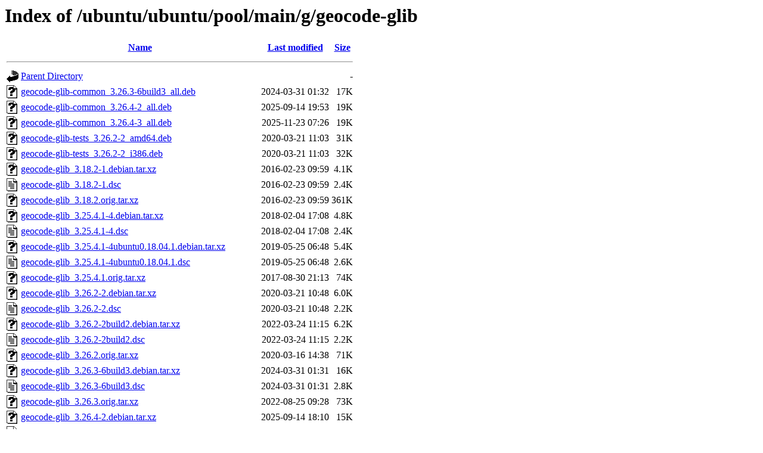

--- FILE ---
content_type: text/html;charset=UTF-8
request_url: http://us.archive.ubuntu.com/ubuntu/ubuntu/pool/main/g/geocode-glib/
body_size: 1637
content:
<!DOCTYPE HTML PUBLIC "-//W3C//DTD HTML 3.2 Final//EN">
<html>
 <head>
  <title>Index of /ubuntu/ubuntu/pool/main/g/geocode-glib</title>
 </head>
 <body>
<h1>Index of /ubuntu/ubuntu/pool/main/g/geocode-glib</h1>
  <table>
   <tr><th valign="top"><img src="/icons/blank.gif" alt="[ICO]"></th><th><a href="?C=N;O=D">Name</a></th><th><a href="?C=M;O=A">Last modified</a></th><th><a href="?C=S;O=A">Size</a></th></tr>
   <tr><th colspan="4"><hr></th></tr>
<tr><td valign="top"><img src="/icons/back.gif" alt="[PARENTDIR]"></td><td><a href="/ubuntu/ubuntu/pool/main/g/">Parent Directory</a></td><td>&nbsp;</td><td align="right">  - </td></tr>
<tr><td valign="top"><img src="/icons/unknown.gif" alt="[   ]"></td><td><a href="geocode-glib-common_3.26.3-6build3_all.deb">geocode-glib-common_3.26.3-6build3_all.deb</a></td><td align="right">2024-03-31 01:32  </td><td align="right"> 17K</td></tr>
<tr><td valign="top"><img src="/icons/unknown.gif" alt="[   ]"></td><td><a href="geocode-glib-common_3.26.4-2_all.deb">geocode-glib-common_3.26.4-2_all.deb</a></td><td align="right">2025-09-14 19:53  </td><td align="right"> 19K</td></tr>
<tr><td valign="top"><img src="/icons/unknown.gif" alt="[   ]"></td><td><a href="geocode-glib-common_3.26.4-3_all.deb">geocode-glib-common_3.26.4-3_all.deb</a></td><td align="right">2025-11-23 07:26  </td><td align="right"> 19K</td></tr>
<tr><td valign="top"><img src="/icons/unknown.gif" alt="[   ]"></td><td><a href="geocode-glib-tests_3.26.2-2_amd64.deb">geocode-glib-tests_3.26.2-2_amd64.deb</a></td><td align="right">2020-03-21 11:03  </td><td align="right"> 31K</td></tr>
<tr><td valign="top"><img src="/icons/unknown.gif" alt="[   ]"></td><td><a href="geocode-glib-tests_3.26.2-2_i386.deb">geocode-glib-tests_3.26.2-2_i386.deb</a></td><td align="right">2020-03-21 11:03  </td><td align="right"> 32K</td></tr>
<tr><td valign="top"><img src="/icons/unknown.gif" alt="[   ]"></td><td><a href="geocode-glib_3.18.2-1.debian.tar.xz">geocode-glib_3.18.2-1.debian.tar.xz</a></td><td align="right">2016-02-23 09:59  </td><td align="right">4.1K</td></tr>
<tr><td valign="top"><img src="/icons/text.gif" alt="[TXT]"></td><td><a href="geocode-glib_3.18.2-1.dsc">geocode-glib_3.18.2-1.dsc</a></td><td align="right">2016-02-23 09:59  </td><td align="right">2.4K</td></tr>
<tr><td valign="top"><img src="/icons/unknown.gif" alt="[   ]"></td><td><a href="geocode-glib_3.18.2.orig.tar.xz">geocode-glib_3.18.2.orig.tar.xz</a></td><td align="right">2016-02-23 09:59  </td><td align="right">361K</td></tr>
<tr><td valign="top"><img src="/icons/unknown.gif" alt="[   ]"></td><td><a href="geocode-glib_3.25.4.1-4.debian.tar.xz">geocode-glib_3.25.4.1-4.debian.tar.xz</a></td><td align="right">2018-02-04 17:08  </td><td align="right">4.8K</td></tr>
<tr><td valign="top"><img src="/icons/text.gif" alt="[TXT]"></td><td><a href="geocode-glib_3.25.4.1-4.dsc">geocode-glib_3.25.4.1-4.dsc</a></td><td align="right">2018-02-04 17:08  </td><td align="right">2.4K</td></tr>
<tr><td valign="top"><img src="/icons/unknown.gif" alt="[   ]"></td><td><a href="geocode-glib_3.25.4.1-4ubuntu0.18.04.1.debian.tar.xz">geocode-glib_3.25.4.1-4ubuntu0.18.04.1.debian.tar.xz</a></td><td align="right">2019-05-25 06:48  </td><td align="right">5.4K</td></tr>
<tr><td valign="top"><img src="/icons/text.gif" alt="[TXT]"></td><td><a href="geocode-glib_3.25.4.1-4ubuntu0.18.04.1.dsc">geocode-glib_3.25.4.1-4ubuntu0.18.04.1.dsc</a></td><td align="right">2019-05-25 06:48  </td><td align="right">2.6K</td></tr>
<tr><td valign="top"><img src="/icons/unknown.gif" alt="[   ]"></td><td><a href="geocode-glib_3.25.4.1.orig.tar.xz">geocode-glib_3.25.4.1.orig.tar.xz</a></td><td align="right">2017-08-30 21:13  </td><td align="right"> 74K</td></tr>
<tr><td valign="top"><img src="/icons/unknown.gif" alt="[   ]"></td><td><a href="geocode-glib_3.26.2-2.debian.tar.xz">geocode-glib_3.26.2-2.debian.tar.xz</a></td><td align="right">2020-03-21 10:48  </td><td align="right">6.0K</td></tr>
<tr><td valign="top"><img src="/icons/text.gif" alt="[TXT]"></td><td><a href="geocode-glib_3.26.2-2.dsc">geocode-glib_3.26.2-2.dsc</a></td><td align="right">2020-03-21 10:48  </td><td align="right">2.2K</td></tr>
<tr><td valign="top"><img src="/icons/unknown.gif" alt="[   ]"></td><td><a href="geocode-glib_3.26.2-2build2.debian.tar.xz">geocode-glib_3.26.2-2build2.debian.tar.xz</a></td><td align="right">2022-03-24 11:15  </td><td align="right">6.2K</td></tr>
<tr><td valign="top"><img src="/icons/text.gif" alt="[TXT]"></td><td><a href="geocode-glib_3.26.2-2build2.dsc">geocode-glib_3.26.2-2build2.dsc</a></td><td align="right">2022-03-24 11:15  </td><td align="right">2.2K</td></tr>
<tr><td valign="top"><img src="/icons/unknown.gif" alt="[   ]"></td><td><a href="geocode-glib_3.26.2.orig.tar.xz">geocode-glib_3.26.2.orig.tar.xz</a></td><td align="right">2020-03-16 14:38  </td><td align="right"> 71K</td></tr>
<tr><td valign="top"><img src="/icons/unknown.gif" alt="[   ]"></td><td><a href="geocode-glib_3.26.3-6build3.debian.tar.xz">geocode-glib_3.26.3-6build3.debian.tar.xz</a></td><td align="right">2024-03-31 01:31  </td><td align="right"> 16K</td></tr>
<tr><td valign="top"><img src="/icons/text.gif" alt="[TXT]"></td><td><a href="geocode-glib_3.26.3-6build3.dsc">geocode-glib_3.26.3-6build3.dsc</a></td><td align="right">2024-03-31 01:31  </td><td align="right">2.8K</td></tr>
<tr><td valign="top"><img src="/icons/unknown.gif" alt="[   ]"></td><td><a href="geocode-glib_3.26.3.orig.tar.xz">geocode-glib_3.26.3.orig.tar.xz</a></td><td align="right">2022-08-25 09:28  </td><td align="right"> 73K</td></tr>
<tr><td valign="top"><img src="/icons/unknown.gif" alt="[   ]"></td><td><a href="geocode-glib_3.26.4-2.debian.tar.xz">geocode-glib_3.26.4-2.debian.tar.xz</a></td><td align="right">2025-09-14 18:10  </td><td align="right"> 15K</td></tr>
<tr><td valign="top"><img src="/icons/text.gif" alt="[TXT]"></td><td><a href="geocode-glib_3.26.4-2.dsc">geocode-glib_3.26.4-2.dsc</a></td><td align="right">2025-09-14 18:10  </td><td align="right">2.7K</td></tr>
<tr><td valign="top"><img src="/icons/unknown.gif" alt="[   ]"></td><td><a href="geocode-glib_3.26.4-3.debian.tar.xz">geocode-glib_3.26.4-3.debian.tar.xz</a></td><td align="right">2025-11-23 05:36  </td><td align="right"> 15K</td></tr>
<tr><td valign="top"><img src="/icons/text.gif" alt="[TXT]"></td><td><a href="geocode-glib_3.26.4-3.dsc">geocode-glib_3.26.4-3.dsc</a></td><td align="right">2025-11-23 05:36  </td><td align="right">2.7K</td></tr>
<tr><td valign="top"><img src="/icons/unknown.gif" alt="[   ]"></td><td><a href="geocode-glib_3.26.4.orig.tar.xz">geocode-glib_3.26.4.orig.tar.xz</a></td><td align="right">2025-05-01 16:20  </td><td align="right"> 74K</td></tr>
<tr><td valign="top"><img src="/icons/unknown.gif" alt="[   ]"></td><td><a href="gir1.2-geocodeglib-1.0_3.18.2-1_amd64.deb">gir1.2-geocodeglib-1.0_3.18.2-1_amd64.deb</a></td><td align="right">2016-02-23 09:59  </td><td align="right">5.4K</td></tr>
<tr><td valign="top"><img src="/icons/unknown.gif" alt="[   ]"></td><td><a href="gir1.2-geocodeglib-1.0_3.18.2-1_i386.deb">gir1.2-geocodeglib-1.0_3.18.2-1_i386.deb</a></td><td align="right">2016-02-23 10:00  </td><td align="right">5.4K</td></tr>
<tr><td valign="top"><img src="/icons/unknown.gif" alt="[   ]"></td><td><a href="gir1.2-geocodeglib-1.0_3.25.4.1-4_amd64.deb">gir1.2-geocodeglib-1.0_3.25.4.1-4_amd64.deb</a></td><td align="right">2018-02-04 17:13  </td><td align="right">6.3K</td></tr>
<tr><td valign="top"><img src="/icons/unknown.gif" alt="[   ]"></td><td><a href="gir1.2-geocodeglib-1.0_3.25.4.1-4_i386.deb">gir1.2-geocodeglib-1.0_3.25.4.1-4_i386.deb</a></td><td align="right">2018-02-04 17:13  </td><td align="right">6.3K</td></tr>
<tr><td valign="top"><img src="/icons/unknown.gif" alt="[   ]"></td><td><a href="gir1.2-geocodeglib-1.0_3.25.4.1-4ubuntu0.18.04.1_amd64.deb">gir1.2-geocodeglib-1.0_3.25.4.1-4ubuntu0.18.04.1_amd64.deb</a></td><td align="right">2019-05-25 06:48  </td><td align="right">6.3K</td></tr>
<tr><td valign="top"><img src="/icons/unknown.gif" alt="[   ]"></td><td><a href="gir1.2-geocodeglib-1.0_3.25.4.1-4ubuntu0.18.04.1_i386.deb">gir1.2-geocodeglib-1.0_3.25.4.1-4ubuntu0.18.04.1_i386.deb</a></td><td align="right">2019-05-25 06:48  </td><td align="right">6.3K</td></tr>
<tr><td valign="top"><img src="/icons/unknown.gif" alt="[   ]"></td><td><a href="gir1.2-geocodeglib-1.0_3.26.2-2_amd64.deb">gir1.2-geocodeglib-1.0_3.26.2-2_amd64.deb</a></td><td align="right">2020-03-21 11:03  </td><td align="right">6.3K</td></tr>
<tr><td valign="top"><img src="/icons/unknown.gif" alt="[   ]"></td><td><a href="gir1.2-geocodeglib-1.0_3.26.2-2_i386.deb">gir1.2-geocodeglib-1.0_3.26.2-2_i386.deb</a></td><td align="right">2020-03-21 11:03  </td><td align="right">6.3K</td></tr>
<tr><td valign="top"><img src="/icons/unknown.gif" alt="[   ]"></td><td><a href="gir1.2-geocodeglib-1.0_3.26.2-2build2_amd64.deb">gir1.2-geocodeglib-1.0_3.26.2-2build2_amd64.deb</a></td><td align="right">2022-03-24 11:15  </td><td align="right">6.9K</td></tr>
<tr><td valign="top"><img src="/icons/unknown.gif" alt="[   ]"></td><td><a href="gir1.2-geocodeglib-1.0_3.26.2-2build2_i386.deb">gir1.2-geocodeglib-1.0_3.26.2-2build2_i386.deb</a></td><td align="right">2022-03-24 11:18  </td><td align="right">6.9K</td></tr>
<tr><td valign="top"><img src="/icons/unknown.gif" alt="[   ]"></td><td><a href="gir1.2-geocodeglib-2.0_3.26.3-6build3_amd64.deb">gir1.2-geocodeglib-2.0_3.26.3-6build3_amd64.deb</a></td><td align="right">2024-03-31 01:32  </td><td align="right"> 15K</td></tr>
<tr><td valign="top"><img src="/icons/unknown.gif" alt="[   ]"></td><td><a href="gir1.2-geocodeglib-2.0_3.26.4-2_amd64.deb">gir1.2-geocodeglib-2.0_3.26.4-2_amd64.deb</a></td><td align="right">2025-09-14 19:53  </td><td align="right"> 15K</td></tr>
<tr><td valign="top"><img src="/icons/unknown.gif" alt="[   ]"></td><td><a href="gir1.2-geocodeglib-2.0_3.26.4-2_amd64v3.deb">gir1.2-geocodeglib-2.0_3.26.4-2_amd64v3.deb</a></td><td align="right">2025-10-02 07:34  </td><td align="right"> 15K</td></tr>
<tr><td valign="top"><img src="/icons/unknown.gif" alt="[   ]"></td><td><a href="gir1.2-geocodeglib-2.0_3.26.4-3_amd64.deb">gir1.2-geocodeglib-2.0_3.26.4-3_amd64.deb</a></td><td align="right">2025-11-23 07:26  </td><td align="right"> 15K</td></tr>
<tr><td valign="top"><img src="/icons/unknown.gif" alt="[   ]"></td><td><a href="gir1.2-geocodeglib-2.0_3.26.4-3_amd64v3.deb">gir1.2-geocodeglib-2.0_3.26.4-3_amd64v3.deb</a></td><td align="right">2025-11-23 07:26  </td><td align="right"> 15K</td></tr>
<tr><td valign="top"><img src="/icons/unknown.gif" alt="[   ]"></td><td><a href="libgeocode-glib-2-0_3.26.3-6build3_amd64.deb">libgeocode-glib-2-0_3.26.3-6build3_amd64.deb</a></td><td align="right">2024-03-31 01:32  </td><td align="right"> 45K</td></tr>
<tr><td valign="top"><img src="/icons/unknown.gif" alt="[   ]"></td><td><a href="libgeocode-glib-2-0_3.26.4-2_amd64.deb">libgeocode-glib-2-0_3.26.4-2_amd64.deb</a></td><td align="right">2025-09-14 19:53  </td><td align="right"> 45K</td></tr>
<tr><td valign="top"><img src="/icons/unknown.gif" alt="[   ]"></td><td><a href="libgeocode-glib-2-0_3.26.4-2_amd64v3.deb">libgeocode-glib-2-0_3.26.4-2_amd64v3.deb</a></td><td align="right">2025-10-02 07:34  </td><td align="right"> 45K</td></tr>
<tr><td valign="top"><img src="/icons/unknown.gif" alt="[   ]"></td><td><a href="libgeocode-glib-2-0_3.26.4-3_amd64.deb">libgeocode-glib-2-0_3.26.4-3_amd64.deb</a></td><td align="right">2025-11-23 07:26  </td><td align="right"> 45K</td></tr>
<tr><td valign="top"><img src="/icons/unknown.gif" alt="[   ]"></td><td><a href="libgeocode-glib-2-0_3.26.4-3_amd64v3.deb">libgeocode-glib-2-0_3.26.4-3_amd64v3.deb</a></td><td align="right">2025-11-23 07:26  </td><td align="right"> 45K</td></tr>
<tr><td valign="top"><img src="/icons/unknown.gif" alt="[   ]"></td><td><a href="libgeocode-glib-dev_3.18.2-1_amd64.deb">libgeocode-glib-dev_3.18.2-1_amd64.deb</a></td><td align="right">2016-02-23 09:59  </td><td align="right"> 13K</td></tr>
<tr><td valign="top"><img src="/icons/unknown.gif" alt="[   ]"></td><td><a href="libgeocode-glib-dev_3.18.2-1_i386.deb">libgeocode-glib-dev_3.18.2-1_i386.deb</a></td><td align="right">2016-02-23 10:00  </td><td align="right"> 13K</td></tr>
<tr><td valign="top"><img src="/icons/unknown.gif" alt="[   ]"></td><td><a href="libgeocode-glib-dev_3.25.4.1-4_amd64.deb">libgeocode-glib-dev_3.25.4.1-4_amd64.deb</a></td><td align="right">2018-02-04 17:13  </td><td align="right"> 19K</td></tr>
<tr><td valign="top"><img src="/icons/unknown.gif" alt="[   ]"></td><td><a href="libgeocode-glib-dev_3.25.4.1-4_i386.deb">libgeocode-glib-dev_3.25.4.1-4_i386.deb</a></td><td align="right">2018-02-04 17:13  </td><td align="right"> 19K</td></tr>
<tr><td valign="top"><img src="/icons/unknown.gif" alt="[   ]"></td><td><a href="libgeocode-glib-dev_3.25.4.1-4ubuntu0.18.04.1_amd64.deb">libgeocode-glib-dev_3.25.4.1-4ubuntu0.18.04.1_amd64.deb</a></td><td align="right">2019-05-25 06:48  </td><td align="right"> 19K</td></tr>
<tr><td valign="top"><img src="/icons/unknown.gif" alt="[   ]"></td><td><a href="libgeocode-glib-dev_3.25.4.1-4ubuntu0.18.04.1_i386.deb">libgeocode-glib-dev_3.25.4.1-4ubuntu0.18.04.1_i386.deb</a></td><td align="right">2019-05-25 06:48  </td><td align="right"> 19K</td></tr>
<tr><td valign="top"><img src="/icons/unknown.gif" alt="[   ]"></td><td><a href="libgeocode-glib-dev_3.26.2-2_amd64.deb">libgeocode-glib-dev_3.26.2-2_amd64.deb</a></td><td align="right">2020-03-21 11:03  </td><td align="right"> 21K</td></tr>
<tr><td valign="top"><img src="/icons/unknown.gif" alt="[   ]"></td><td><a href="libgeocode-glib-dev_3.26.2-2_i386.deb">libgeocode-glib-dev_3.26.2-2_i386.deb</a></td><td align="right">2020-03-21 11:03  </td><td align="right"> 21K</td></tr>
<tr><td valign="top"><img src="/icons/unknown.gif" alt="[   ]"></td><td><a href="libgeocode-glib-dev_3.26.2-2build2_amd64.deb">libgeocode-glib-dev_3.26.2-2build2_amd64.deb</a></td><td align="right">2022-03-24 11:15  </td><td align="right"> 24K</td></tr>
<tr><td valign="top"><img src="/icons/unknown.gif" alt="[   ]"></td><td><a href="libgeocode-glib-dev_3.26.2-2build2_i386.deb">libgeocode-glib-dev_3.26.2-2build2_i386.deb</a></td><td align="right">2022-03-24 11:18  </td><td align="right"> 24K</td></tr>
<tr><td valign="top"><img src="/icons/unknown.gif" alt="[   ]"></td><td><a href="libgeocode-glib-dev_3.26.3-6build3_amd64.deb">libgeocode-glib-dev_3.26.3-6build3_amd64.deb</a></td><td align="right">2024-03-31 01:32  </td><td align="right"> 32K</td></tr>
<tr><td valign="top"><img src="/icons/unknown.gif" alt="[   ]"></td><td><a href="libgeocode-glib-dev_3.26.4-2_amd64.deb">libgeocode-glib-dev_3.26.4-2_amd64.deb</a></td><td align="right">2025-09-14 19:53  </td><td align="right"> 32K</td></tr>
<tr><td valign="top"><img src="/icons/unknown.gif" alt="[   ]"></td><td><a href="libgeocode-glib-dev_3.26.4-2_amd64v3.deb">libgeocode-glib-dev_3.26.4-2_amd64v3.deb</a></td><td align="right">2025-10-02 07:34  </td><td align="right"> 32K</td></tr>
<tr><td valign="top"><img src="/icons/unknown.gif" alt="[   ]"></td><td><a href="libgeocode-glib-dev_3.26.4-3_amd64.deb">libgeocode-glib-dev_3.26.4-3_amd64.deb</a></td><td align="right">2025-11-23 07:26  </td><td align="right"> 32K</td></tr>
<tr><td valign="top"><img src="/icons/unknown.gif" alt="[   ]"></td><td><a href="libgeocode-glib-dev_3.26.4-3_amd64v3.deb">libgeocode-glib-dev_3.26.4-3_amd64v3.deb</a></td><td align="right">2025-11-23 07:26  </td><td align="right"> 32K</td></tr>
<tr><td valign="top"><img src="/icons/unknown.gif" alt="[   ]"></td><td><a href="libgeocode-glib-doc_3.18.2-1_all.deb">libgeocode-glib-doc_3.18.2-1_all.deb</a></td><td align="right">2016-02-23 09:59  </td><td align="right"> 27K</td></tr>
<tr><td valign="top"><img src="/icons/unknown.gif" alt="[   ]"></td><td><a href="libgeocode-glib-doc_3.25.4.1-4_all.deb">libgeocode-glib-doc_3.25.4.1-4_all.deb</a></td><td align="right">2018-02-04 17:13  </td><td align="right"> 32K</td></tr>
<tr><td valign="top"><img src="/icons/unknown.gif" alt="[   ]"></td><td><a href="libgeocode-glib-doc_3.25.4.1-4ubuntu0.18.04.1_all.deb">libgeocode-glib-doc_3.25.4.1-4ubuntu0.18.04.1_all.deb</a></td><td align="right">2019-05-25 06:48  </td><td align="right"> 32K</td></tr>
<tr><td valign="top"><img src="/icons/unknown.gif" alt="[   ]"></td><td><a href="libgeocode-glib-doc_3.26.2-2_all.deb">libgeocode-glib-doc_3.26.2-2_all.deb</a></td><td align="right">2020-03-21 11:03  </td><td align="right"> 34K</td></tr>
<tr><td valign="top"><img src="/icons/unknown.gif" alt="[   ]"></td><td><a href="libgeocode-glib-doc_3.26.2-2build2_all.deb">libgeocode-glib-doc_3.26.2-2build2_all.deb</a></td><td align="right">2022-03-24 11:15  </td><td align="right"> 34K</td></tr>
<tr><td valign="top"><img src="/icons/unknown.gif" alt="[   ]"></td><td><a href="libgeocode-glib-doc_3.26.3-6build3_all.deb">libgeocode-glib-doc_3.26.3-6build3_all.deb</a></td><td align="right">2024-03-31 01:32  </td><td align="right"> 41K</td></tr>
<tr><td valign="top"><img src="/icons/unknown.gif" alt="[   ]"></td><td><a href="libgeocode-glib-doc_3.26.4-2_all.deb">libgeocode-glib-doc_3.26.4-2_all.deb</a></td><td align="right">2025-09-14 19:53  </td><td align="right"> 41K</td></tr>
<tr><td valign="top"><img src="/icons/unknown.gif" alt="[   ]"></td><td><a href="libgeocode-glib-doc_3.26.4-3_all.deb">libgeocode-glib-doc_3.26.4-3_all.deb</a></td><td align="right">2025-11-23 07:26  </td><td align="right"> 42K</td></tr>
<tr><td valign="top"><img src="/icons/unknown.gif" alt="[   ]"></td><td><a href="libgeocode-glib0_3.18.2-1_amd64.deb">libgeocode-glib0_3.18.2-1_amd64.deb</a></td><td align="right">2016-02-23 09:59  </td><td align="right"> 32K</td></tr>
<tr><td valign="top"><img src="/icons/unknown.gif" alt="[   ]"></td><td><a href="libgeocode-glib0_3.18.2-1_i386.deb">libgeocode-glib0_3.18.2-1_i386.deb</a></td><td align="right">2016-02-23 10:00  </td><td align="right"> 34K</td></tr>
<tr><td valign="top"><img src="/icons/unknown.gif" alt="[   ]"></td><td><a href="libgeocode-glib0_3.25.4.1-4_amd64.deb">libgeocode-glib0_3.25.4.1-4_amd64.deb</a></td><td align="right">2018-02-04 17:13  </td><td align="right"> 43K</td></tr>
<tr><td valign="top"><img src="/icons/unknown.gif" alt="[   ]"></td><td><a href="libgeocode-glib0_3.25.4.1-4_i386.deb">libgeocode-glib0_3.25.4.1-4_i386.deb</a></td><td align="right">2018-02-04 17:13  </td><td align="right"> 45K</td></tr>
<tr><td valign="top"><img src="/icons/unknown.gif" alt="[   ]"></td><td><a href="libgeocode-glib0_3.25.4.1-4ubuntu0.18.04.1_amd64.deb">libgeocode-glib0_3.25.4.1-4ubuntu0.18.04.1_amd64.deb</a></td><td align="right">2019-05-25 06:48  </td><td align="right"> 42K</td></tr>
<tr><td valign="top"><img src="/icons/unknown.gif" alt="[   ]"></td><td><a href="libgeocode-glib0_3.25.4.1-4ubuntu0.18.04.1_i386.deb">libgeocode-glib0_3.25.4.1-4ubuntu0.18.04.1_i386.deb</a></td><td align="right">2019-05-25 06:48  </td><td align="right"> 44K</td></tr>
<tr><td valign="top"><img src="/icons/unknown.gif" alt="[   ]"></td><td><a href="libgeocode-glib0_3.26.2-2_amd64.deb">libgeocode-glib0_3.26.2-2_amd64.deb</a></td><td align="right">2020-03-21 11:03  </td><td align="right"> 43K</td></tr>
<tr><td valign="top"><img src="/icons/unknown.gif" alt="[   ]"></td><td><a href="libgeocode-glib0_3.26.2-2_i386.deb">libgeocode-glib0_3.26.2-2_i386.deb</a></td><td align="right">2020-03-21 11:03  </td><td align="right"> 45K</td></tr>
<tr><td valign="top"><img src="/icons/unknown.gif" alt="[   ]"></td><td><a href="libgeocode-glib0_3.26.2-2build2_amd64.deb">libgeocode-glib0_3.26.2-2build2_amd64.deb</a></td><td align="right">2022-03-24 11:15  </td><td align="right"> 47K</td></tr>
<tr><td valign="top"><img src="/icons/unknown.gif" alt="[   ]"></td><td><a href="libgeocode-glib0_3.26.2-2build2_i386.deb">libgeocode-glib0_3.26.2-2build2_i386.deb</a></td><td align="right">2022-03-24 11:18  </td><td align="right"> 50K</td></tr>
   <tr><th colspan="4"><hr></th></tr>
</table>
<address>Apache/2.4.52 (Ubuntu) Server at us.archive.ubuntu.com Port 80</address>
</body></html>
